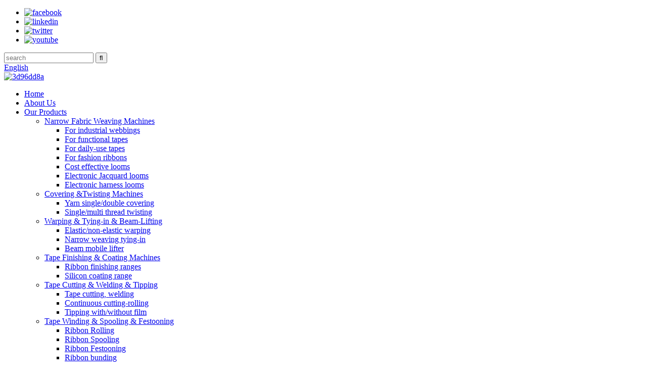

--- FILE ---
content_type: text/html; charset=UTF-8
request_url: https://www.sino-techfull.com/brake-support-2.html
body_size: 6648
content:
<!DOCTYPE html>
<html dir="ltr" lang="en">
<head>
<title>brake-support factory and manufacturers | Sino</title>
<meta http-equiv="Content-Type" content="text/html; charset=UTF-8" />
<meta name="viewport" content="width=device-width,initial-scale=1,minimum-scale=1,maximum-scale=1,user-scalable=no">
<link rel="apple-touch-icon-precomposed" href="">
<meta name="format-detection" content="telephone=no">
<meta name="apple-mobile-web-app-capable" content="yes">
<meta name="apple-mobile-web-app-status-bar-style" content="black">
<meta property="og:url" content="https://sino-techfull.com:443/brake-support-2.html"/>
<meta property="og:title" content="brake-support"/>
<meta property="og:description" content=""/>
<meta property="og:type" content="product"/>
<meta property="og:image" content="//cdnus.globalso.com/sino-techfull/brake-support.jpg"/>
<meta property="og:site_name" content="https://www.sino-techfull.com/"/>
<link href="//cdn.goodao.net/sino-techfull/style/global/style.css" rel="stylesheet">
<link href="//cdn.goodao.net/sino-techfull/style/public/public.css" rel="stylesheet"> 

<link rel="shortcut icon" href="//cdnus.globalso.com/sino-techfull/d9b88f4f.png" />
<meta name="author" content="gd-admin"/>
<meta name="keywords" itemprop="keywords" content="products,spare parts for various looms,spare parts for various narrow fabric looms" />

</head>
<body>
<header class="head-wrapper">
  <div class="tasking"></div>
  <div class="topbar">
    <div class="layout">
      <ul class="foot-social">
                <li><a target="_blank" href="#"><img src="//cdnus.globalso.com/sino-techfull/718c3218.png" alt="facebook"></a></li>
                <li><a target="_blank" href="#"><img src="//cdnus.globalso.com/sino-techfull/06b382b7.png" alt="linkedin"></a></li>
                <li><a target="_blank" href="#"><img src="//cdnus.globalso.com/sino-techfull/22763d1c.png" alt="twitter"></a></li>
                <li><a target="_blank" href="#"><img src="//cdnus.globalso.com/sino-techfull/5693b9fa.png" alt="youtube"></a></li>
              </ul>
      <div class="head-search">
        <div class="head-search-form">
          <form  action="https://www.sino-techfull.com/index.php" method="get">
            <input class="search-ipt" type="text" placeholder="search" name="s" id="s" />
            <input type="hidden" name="cat" value="490"/>
            <input class="search-btn" type="submit" id="searchsubmit" value="&#xf002;" />
          </form>
        </div>
        <span class="search-toggle"></span> </div>
      <div class="change-language ensemble">
  <div class="change-language-info">
    <div class="change-language-title medium-title">
       <div class="language-flag language-flag-en"><a href="https://www.sino-techfull.com/"><b class="country-flag"></b><span>English</span> </a></div>
       <b class="language-icon"></b> 
    </div>
	<div class="change-language-cont sub-content">
        <div class="empty"></div>
    </div>
  </div>
</div>
<!--theme146-->    </div>
  </div>
  <section class="layout head-layout">
    <div class="logo"><span class="logo-img"><a href="https://www.sino-techfull.com/">
            <img src="//cdnus.globalso.com/sino-techfull/d9b88f4f.png" alt="3d96dd8a">
            </a></span></div>
    <nav class="nav-bar">
      <div class="nav-wrap">
        <ul class="gm-sep nav">
          <li><a href="/">Home</a></li>
<li><a href="https://www.sino-techfull.com/about-us/">About Us</a></li>
<li class="current-post-ancestor current-menu-parent"><a href="https://www.sino-techfull.com/products/">Our Products</a>
<ul class="sub-menu">
	<li><a href="https://www.sino-techfull.com/narrow-fabric-weaving-machines/">Narrow Fabric Weaving Machines</a>
	<ul class="sub-menu">
		<li><a href="https://www.sino-techfull.com/for-industrial-webbings/">For industrial webbings</a></li>
		<li><a href="https://www.sino-techfull.com/for-functional-tapes/">For functional tapes</a></li>
		<li><a href="https://www.sino-techfull.com/for-daily-use-tapes/">For daily-use tapes</a></li>
		<li><a href="https://www.sino-techfull.com/for-fashion-ribbons/">For fashion ribbons</a></li>
		<li><a href="https://www.sino-techfull.com/cost-effective-looms/">Cost effective looms</a></li>
		<li><a href="https://www.sino-techfull.com/electronic-jacquard-looms/">Electronic Jacquard looms</a></li>
		<li><a href="https://www.sino-techfull.com/electronic-harness-looms/">Electronic harness looms</a></li>
	</ul>
</li>
	<li><a href="https://www.sino-techfull.com/covering-twisting-machines/">Covering &#038;Twisting Machines</a>
	<ul class="sub-menu">
		<li><a href="https://www.sino-techfull.com/yarn-singledouble-covering/">Yarn single/double covering</a></li>
		<li><a href="https://www.sino-techfull.com/singlemulti-thread-twisting/">Single/multi thread twisting</a></li>
	</ul>
</li>
	<li><a href="https://www.sino-techfull.com/warping-tying-in-beam-lifting/">Warping &#038; Tying-in &#038; Beam-Lifting</a>
	<ul class="sub-menu">
		<li><a href="https://www.sino-techfull.com/elasticnon-elastic-warping/">Elastic/non-elastic warping</a></li>
		<li><a href="https://www.sino-techfull.com/narrow-weaving-tying-in/">Narrow weaving tying-in</a></li>
		<li><a href="https://www.sino-techfull.com/beam-mobile-lifter/">Beam mobile lifter</a></li>
	</ul>
</li>
	<li><a href="https://www.sino-techfull.com/tape-finishing-coating-machines/">Tape Finishing &#038; Coating Machines</a>
	<ul class="sub-menu">
		<li><a href="https://www.sino-techfull.com/ribbon-finishing-ranges/">Ribbon finishing ranges</a></li>
		<li><a href="https://www.sino-techfull.com/silicon-coating-range/">Silicon coating range</a></li>
	</ul>
</li>
	<li><a href="https://www.sino-techfull.com/tape-cutting-welding-tipping/">Tape Cutting &#038; Welding &#038; Tipping</a>
	<ul class="sub-menu">
		<li><a href="https://www.sino-techfull.com/tape-cutting-welding/">Tape cutting, welding</a></li>
		<li><a href="https://www.sino-techfull.com/continuous-cutting-rolling/">Continuous cutting-rolling</a></li>
		<li><a href="https://www.sino-techfull.com/tipping-withwithout-film/">Tipping with/without film</a></li>
	</ul>
</li>
	<li><a href="https://www.sino-techfull.com/tape-windingspoolingfestooning/">Tape Winding &#038; Spooling &#038; Festooning</a>
	<ul class="sub-menu">
		<li><a href="https://www.sino-techfull.com/ribbon-rolling/">Ribbon Rolling</a></li>
		<li><a href="https://www.sino-techfull.com/ribbon-spooling/">Ribbon Spooling</a></li>
		<li><a href="https://www.sino-techfull.com/ribbon-festooning/">Ribbon Festooning</a></li>
		<li><a href="https://www.sino-techfull.com/ribbon-bunding/">Ribbon bunding</a></li>
	</ul>
</li>
	<li><a href="https://www.sino-techfull.com/machines-for-velcro-piletapes/">Machines for Velcro &#038; PileTapes</a>
	<ul class="sub-menu">
		<li><a href="https://www.sino-techfull.com/velcro-tape-finishing/">Velcro tape finishing</a></li>
		<li><a href="https://www.sino-techfull.com/velcro-loop-brushing/">Velcro loop brushing</a></li>
		<li><a href="https://www.sino-techfull.com/velcro-hook-cutting/">Velcro hook cutting</a></li>
		<li><a href="https://www.sino-techfull.com/velcro-tape-slitting/">Velcro tape slitting</a></li>
		<li><a href="https://www.sino-techfull.com/mushroom-head-moulding/">Mushroom head moulding</a></li>
		<li><a href="https://www.sino-techfull.com/pile-tape-coating/">Pile tape coating</a></li>
		<li><a href="https://www.sino-techfull.com/pile-tape-sizing/">Pile tape sizing</a></li>
		<li><a href="https://www.sino-techfull.com/pile-strip-sealing/">Pile strip sealing</a></li>
		<li><a href="https://www.sino-techfull.com/pile-strip-spooling/">Pile strip spooling</a></li>
	</ul>
</li>
	<li><a href="https://www.sino-techfull.com/crochet-knitting-machines/">Crochet Knitting Machines</a>
	<ul class="sub-menu">
		<li><a href="https://www.sino-techfull.com/crochet-knitting/">Crochet knitting</a></li>
	</ul>
</li>
	<li><a href="https://www.sino-techfull.com/machines-for-rfid-textile-lables/">Machines for RFID &#038; Textile Lables</a>
	<ul class="sub-menu">
		<li><a href="https://www.sino-techfull.com/rfid-sticking-folding-cutting/">RFID sticking-folding-cutting</a></li>
		<li><a href="https://www.sino-techfull.com/rfid-tag-sticking-encoding/">RFID tag sticking, encoding</a></li>
		<li><a href="https://www.sino-techfull.com/label-cutting-folding-piling/">Label Cutting &#038; Folding /Piling</a></li>
	</ul>
</li>
	<li><a href="https://www.sino-techfull.com/jacquard-harnesses-accessories/">Jacquard Harnesses &#038; Accessories</a>
	<ul class="sub-menu">
		<li><a href="https://www.sino-techfull.com/jacquard-harness-replacement/">Jacquard harness replacement</a></li>
		<li><a href="https://www.sino-techfull.com/jacquard-harness-accessories/">Jacquard harness accessories</a></li>
	</ul>
</li>
	<li class="current-post-ancestor current-menu-parent"><a href="https://www.sino-techfull.com/spare-parts-for-various-looms/">Spare Parts for Various Looms</a>
	<ul class="sub-menu">
		<li class="current-post-ancestor current-menu-parent"><a href="https://www.sino-techfull.com/spare-parts-for-various-narrow-fabric-looms-spare-parts-for-various-looms/">Spare parts for various narrow fabric looms</a></li>
		<li><a href="https://www.sino-techfull.com/spare-parts-for-various-broad-looms/">Spare parts for various broad looms</a></li>
	</ul>
</li>
	<li><a href="https://www.sino-techfull.com/beams-for-narrow-fabric-weaving/">Beams for narrow fabric weaving</a></li>
</ul>
</li>
<li><a href="https://www.sino-techfull.com/services-warranty/">Services &#038; warranty</a>
<ul class="sub-menu">
	<li><a href="https://www.sino-techfull.com/faqs/">FAQs</a></li>
</ul>
</li>
<li><a href="/news/">News</a></li>
<li><a href="https://www.sino-techfull.com/contact-us/">Contact Us</a></li>
        </ul>
      </div>
    </nav>
  </section>
</header>    	
 


		<nav class="path-bar">
              <ul class="path-nav">
             <li> <a itemprop="breadcrumb" href="https://www.sino-techfull.com/">Home</a></li><li> <a itemprop="breadcrumb" href="https://www.sino-techfull.com/products/" title="Products">Products</a> </li><li> </li>
              </ul>
        </nav>
    
        <div id="loading"></div> 
            <section class="page-layout">
            <section class="layout">
    			 <!-- aside begin -->
    	
<aside class="aside">
<section class="aside-wrap">

          <section class="side-widget">
             <div class="side-tit-bar">
                <h4 class="side-tit">Categories</h4>
             </div>
              <ul class="side-cate">
               <li><a href="https://www.sino-techfull.com/narrow-fabric-weaving-machines/">Narrow Fabric Weaving Machines</a>
<ul class="sub-menu">
	<li><a href="https://www.sino-techfull.com/for-industrial-webbings/">For industrial webbings</a></li>
	<li><a href="https://www.sino-techfull.com/for-functional-tapes/">For functional tapes</a></li>
	<li><a href="https://www.sino-techfull.com/for-daily-use-tapes/">For daily-use tapes</a></li>
	<li><a href="https://www.sino-techfull.com/for-fashion-ribbons/">For fashion ribbons</a></li>
	<li><a href="https://www.sino-techfull.com/cost-effective-looms/">Cost effective looms</a></li>
	<li><a href="https://www.sino-techfull.com/electronic-jacquard-looms/">Electronic Jacquard looms</a></li>
	<li><a href="https://www.sino-techfull.com/electronic-harness-looms/">Electronic harness looms</a></li>
</ul>
</li>
<li><a href="https://www.sino-techfull.com/covering-twisting-machines/">Covering &#038;Twisting Machines</a>
<ul class="sub-menu">
	<li><a href="https://www.sino-techfull.com/yarn-singledouble-covering/">Yarn single/double covering</a></li>
	<li><a href="https://www.sino-techfull.com/singlemulti-thread-twisting/">Single/multi thread twisting</a></li>
</ul>
</li>
<li><a href="https://www.sino-techfull.com/warping-tying-in-beam-lifting/">Warping &#038; Tying-in &#038; Beam-Lifting</a>
<ul class="sub-menu">
	<li><a href="https://www.sino-techfull.com/elasticnon-elastic-warping/">Elastic/non-elastic warping</a></li>
	<li><a href="https://www.sino-techfull.com/narrow-weaving-tying-in/">Narrow weaving tying-in</a></li>
	<li><a href="https://www.sino-techfull.com/beam-mobile-lifter/">Beam mobile lifter</a></li>
</ul>
</li>
<li><a href="https://www.sino-techfull.com/tape-finishing-coating-machines/">Tape Finishing &#038; Coating Machines</a>
<ul class="sub-menu">
	<li><a href="https://www.sino-techfull.com/ribbon-finishing-ranges/">Ribbon finishing ranges</a></li>
	<li><a href="https://www.sino-techfull.com/silicon-coating-range/">Silicon coating range</a></li>
</ul>
</li>
<li><a href="https://www.sino-techfull.com/tape-cutting-welding-tipping/">Tape Cutting &#038; Welding &#038; Tipping</a>
<ul class="sub-menu">
	<li><a href="https://www.sino-techfull.com/tape-cutting-welding/">Tape cutting, welding</a></li>
	<li><a href="https://www.sino-techfull.com/continuous-cutting-rolling/">Continuous cutting-rolling</a></li>
	<li><a href="https://www.sino-techfull.com/tipping-withwithout-film/">Tipping with/without film</a></li>
</ul>
</li>
<li><a href="https://www.sino-techfull.com/tape-windingspoolingfestooning/">Tape Winding &#038; Spooling &#038; Festooning</a>
<ul class="sub-menu">
	<li><a href="https://www.sino-techfull.com/ribbon-rolling/">Ribbon Rolling</a></li>
	<li><a href="https://www.sino-techfull.com/ribbon-spooling/">Ribbon Spooling</a></li>
	<li><a href="https://www.sino-techfull.com/ribbon-festooning/">Ribbon Festooning</a></li>
	<li><a href="https://www.sino-techfull.com/ribbon-bunding/">Ribbon bunding</a></li>
</ul>
</li>
<li><a href="https://www.sino-techfull.com/machines-for-velcro-piletapes/">Machines for Velcro &#038; PileTapes</a>
<ul class="sub-menu">
	<li><a href="https://www.sino-techfull.com/velcro-tape-finishing/">Velcro tape finishing</a></li>
	<li><a href="https://www.sino-techfull.com/velcro-loop-brushing/">Velcro loop brushing</a></li>
	<li><a href="https://www.sino-techfull.com/velcro-hook-cutting/">Velcro hook cutting</a></li>
	<li><a href="https://www.sino-techfull.com/velcro-tape-slitting/">Velcro tape slitting</a></li>
	<li><a href="https://www.sino-techfull.com/mushroom-head-moulding/">Mushroom head moulding</a></li>
	<li><a href="https://www.sino-techfull.com/pile-tape-coating/">Pile tape coating</a></li>
	<li><a href="https://www.sino-techfull.com/pile-tape-sizing/">Pile tape sizing</a></li>
	<li><a href="https://www.sino-techfull.com/pile-strip-sealing/">Pile strip sealing</a></li>
	<li><a href="https://www.sino-techfull.com/pile-strip-spooling/">Pile strip spooling</a></li>
</ul>
</li>
<li><a href="https://www.sino-techfull.com/crochet-knitting-machines/">Crochet Knitting Machines</a>
<ul class="sub-menu">
	<li><a href="https://www.sino-techfull.com/crochet-knitting/">Crochet knitting</a></li>
</ul>
</li>
<li><a href="https://www.sino-techfull.com/machines-for-rfid-textile-lables/">Machines for RFID &#038; Textile Lables</a>
<ul class="sub-menu">
	<li><a href="https://www.sino-techfull.com/rfid-sticking-folding-cutting/">RFID sticking-folding-cutting</a></li>
	<li><a href="https://www.sino-techfull.com/rfid-tag-sticking-encoding/">RFID tag sticking, encoding</a></li>
	<li><a href="https://www.sino-techfull.com/label-cutting-folding-piling/">Label Cutting &#038; Folding /Piling</a></li>
</ul>
</li>
<li><a href="https://www.sino-techfull.com/jacquard-harnesses-accessories/">Jacquard Harnesses &#038; Accessories</a>
<ul class="sub-menu">
	<li><a href="https://www.sino-techfull.com/jacquard-harness-replacement/">Jacquard harness replacement</a></li>
	<li><a href="https://www.sino-techfull.com/jacquard-harness-accessories/">Jacquard harness accessories</a></li>
</ul>
</li>
<li class="current-post-ancestor current-menu-parent"><a href="https://www.sino-techfull.com/spare-parts-for-various-looms/">Spare Parts for Various Looms</a>
<ul class="sub-menu">
	<li class="current-post-ancestor current-menu-parent"><a href="https://www.sino-techfull.com/spare-parts-for-various-narrow-fabric-looms-spare-parts-for-various-looms/">Spare parts for various narrow fabric looms</a></li>
	<li><a href="https://www.sino-techfull.com/spare-parts-for-various-broad-looms/">Spare parts for various broad looms</a></li>
</ul>
</li>
<li><a href="https://www.sino-techfull.com/beams-for-narrow-fabric-weaving/">Beams for narrow fabric weaving</a></li>
                </ul>
     
          </section>
<!--
		  <div class="side-widget">
                <div class="side-tit-bar">
                <h2 class="side-tit">Featured products</h2>
                </div>
                <div class="side-product-items">
                <span  class="btn-prev"></span>
         			<div class="items_content">
                     <ul class="gm-sep">
<li class="side_product_item"><figure>
                             <a  class="item-img" href="https://www.sino-techfull.com/ultrasonic-cutfold-machine-my338.html"><img src="//cdnus.globalso.com/sino-techfull/4dfa421e-300x225.jpg" alt="Ultrasonic Cut&#038;Fold Machine-MY338"></a>
                              <figcaption><a href="https://www.sino-techfull.com/ultrasonic-cutfold-machine-my338.html">Ultrasonic Cut&#038;Fold Machine-MY338</a></figcaption>
                          </figure>
                          </li>
                       
<li class="side_product_item"><figure>
                             <a  class="item-img" href="https://www.sino-techfull.com/ultrasonic-slitting-machinehorizontal-type.html"><img src="//cdnus.globalso.com/sino-techfull/45c9b026-300x254.png" alt="Ultrasonic Slitting Machine(Horizontal type)"></a>
                              <figcaption><a href="https://www.sino-techfull.com/ultrasonic-slitting-machinehorizontal-type.html">Ultrasonic Slitting Machine(Horizontal type)</a></figcaption>
                          </figure>
                          </li>
                       
<li class="side_product_item"><figure>
                             <a  class="item-img" href="https://www.sino-techfull.com/flexo-printing-machine-myf-62rmyf-61r.html"><img src="//cdnus.globalso.com/sino-techfull/411cd8fc-300x225.jpg" alt="Flexo printing machine MYF-62R,MYF-61R"></a>
                              <figcaption><a href="https://www.sino-techfull.com/flexo-printing-machine-myf-62rmyf-61r.html">Flexo printing machine MYF-62R,MYF-61R</a></figcaption>
                          </figure>
                          </li>
                       
<li class="side_product_item"><figure>
                             <a  class="item-img" href="https://www.sino-techfull.com/warping-machine-mjw400p.html"><img src="//cdnus.globalso.com/sino-techfull/b7055a19-300x225.jpg" alt="Warping machine MJW400P"></a>
                              <figcaption><a href="https://www.sino-techfull.com/warping-machine-mjw400p.html">Warping machine MJW400P</a></figcaption>
                          </figure>
                          </li>
                       
<li class="side_product_item"><figure>
                             <a  class="item-img" href="https://www.sino-techfull.com/needle-loom-mym-series.html"><img src="//cdnus.globalso.com/sino-techfull/c503df94-300x224.jpg" alt="Needle loom MYM series"></a>
                              <figcaption><a href="https://www.sino-techfull.com/needle-loom-mym-series.html">Needle loom MYM series</a></figcaption>
                          </figure>
                          </li>
                       
                  
                    </ul>
                 </div>
                <span  class="btn-next"></span>
                </div>
            </div>
-->
		  
<section class="aside-wrap">
	  </aside>           <!--// aisde end -->
           
           <!-- main begin -->
           <section class="main" >
           	<section class="detail-wrap">
      
              <!-- product info -->
              <section class="product-intro">
              	 <h1 class="product-title">brake-support</h1>

<div class="product-view" >
<!-- Piliang S-->
<!-- Piliang E-->
<div class="product-image"><a class="cloud-zoom" id="zoom1" data-zoom="adjustX:0, adjustY:0" href="//cdnus.globalso.com/sino-techfull/brake-support.jpg">
<img src="//cdnus.globalso.com/sino-techfull/brake-support.jpg" itemprop="image" title="" alt="brake-support Featured Image" style="width:100%" /></a>
</div>
             <div class="image-additional">
                <ul class="image-items">
                  
                    <li  class="image-item  current"><a class="cloud-zoom-gallery item"  href="//cdnus.globalso.com/sino-techfull/brake-support.jpg" data-zoom="useZoom:zoom1, smallImage://cdnus.globalso.com/sino-techfull/brake-support.jpg"><img src="//cdnus.globalso.com/sino-techfull/brake-support-300x300.jpg" alt="brake-support" /></a></li>
			 </ul>
            </div>
            
            
</div>
<section class="product-summary">


 <div class="product-meta">
                
                


<h3>Short Description:</h3>
<p></p>
<br />
</div>
<div class="gm-sep product-btn-wrap">
    <a href="javascript:" onclick="showMsgPop();" class="email">Send email to us</a>
    <a href="/downloadpdf.php?id=171509" target="_blank" rel="external nofollow"  class="pdf">Download as PDF</a>
</div>

<div class="share-this"><div class="addthis_sharing_toolbox"></div><script type="text/javascript" src="//s7.addthis.com/js/300/addthis_widget.js#pubid=ra-542380e974172b9d" async="async"></script></div>
</section>
              </section>


              
<section class="tab-content-wrap product-detail">
                 <div class="tab-title-bar detail-tabs">
                    <h2 class="tab-title title current"><span>Product Detail</span></h2>
					

		
                  	<h2 class="tab-title title"><span>Product Tags</span></h2>

                 </div>
                 <section class="tab-panel-wrap">
                 <section class="tab-panel disabled entry">
                 	                 <section class="tab-panel-content">
				 
				

<!--<div id="downaspdf">
                    <a title="Download this Product as PDF" href="/downloadpdf.php?id=171509" rel="external nofollow"><span>Download as PDF</span></a>
                </div>--> 
<div class="clear"></div>

	




<hr>
<li><b>Previous:</b> <a href="https://www.sino-techfull.com/binder-thread-pulley-2.html" rel="prev">binder-thread-pulley</a></li>
<li><b>Next:</b> <a href="https://www.sino-techfull.com/casing.html" rel="next">casing</a></li>
<hr>	
                 </section>
				 

                 </section>
				 
				 

				 
				 
                <section class="tab-panel disabled entry">
                	<section class="tab-panel-content">
                 	</section>
                 </section>
				 
 	 
				                 </section>
   </section>             
			 
 
			  			  			  
<section id="send-email" class="inquiry-form-wrap ct-inquiry-form"><script type="text/javascript" src="//www.globalso.site/php/app.php?widget-init-inline.js"></script></section>
<section class="goods-may-like">
 
            <div class="goods-tbar">
              <h2 class="title">Related Products</h2>
            </div>
            <section class="goods-items-wrap">
              <section class="goods-items">
	
	
	
		
	                      <div class="product-item">
	                        <div class="item-wrap">
          	                   <div class="item-img">
							       <a href="https://www.sino-techfull.com/drive-gear-shaft-2.html" title="drive-gear-shaft"><img src="//cdnus.globalso.com/sino-techfull/drive-gear-shaft1-300x300.jpg" alt="drive-gear-shaft"></a>
                               </div>
                               <div class="item-info">
            	                    <h3 class="item-name"><a href="https://www.sino-techfull.com/drive-gear-shaft-2.html">drive-gear-shaft</a></h3>
                               </div>
                            </div>
						 </div>  

	
		
	                      <div class="product-item">
	                        <div class="item-wrap">
          	                   <div class="item-img">
							       <a href="https://www.sino-techfull.com/dobby-part-f19290801-cam-f-192-908-01.html" title="Dobby part F19290801 Cam F.192.908.01"><img src="//cdnus.globalso.com/sino-techfull/Dobby-part-F19290801-Cam-F.192.908.01-300x300.jpg" alt="Dobby part F19290801 Cam F.192.908.01"></a>
                               </div>
                               <div class="item-info">
            	                    <h3 class="item-name"><a href="https://www.sino-techfull.com/dobby-part-f19290801-cam-f-192-908-01.html">Dobby part F19290801 Cam F.192.908.01</a></h3>
                               </div>
                            </div>
						 </div>  

	
		
	                      <div class="product-item">
	                        <div class="item-wrap">
          	                   <div class="item-img">
							       <a href="https://www.sino-techfull.com/leonardo-loom-gripper-parts-weft-part.html" title="Leonardo loom gripper parts weft part"><img src="//cdnus.globalso.com/sino-techfull/Leonardo-loom-gripper-parts-weft-part-300x300.jpg" alt="Leonardo loom gripper parts weft part"></a>
                               </div>
                               <div class="item-info">
            	                    <h3 class="item-name"><a href="https://www.sino-techfull.com/leonardo-loom-gripper-parts-weft-part.html">Leonardo loom gripper parts weft part</a></h3>
                               </div>
                            </div>
						 </div>  

	
		
	                      <div class="product-item">
	                        <div class="item-wrap">
          	                   <div class="item-img">
							       <a href="https://www.sino-techfull.com/gamma-x-bring-rapier-for-picanol-loom-be221780-or-be221782.html" title="GAMMA-X bring rapier for Picanol loom BE221780 or BE221782"><img src="//cdnus.globalso.com/sino-techfull/GAMMA-X-bring-rapier-for-Picanol-loom-BE221780-or-BE221782-300x300.jpg" alt="GAMMA-X bring rapier for Picanol loom BE221780 or BE221782"></a>
                               </div>
                               <div class="item-info">
            	                    <h3 class="item-name"><a href="https://www.sino-techfull.com/gamma-x-bring-rapier-for-picanol-loom-be221780-or-be221782.html">GAMMA-X bring rapier for Picanol loom BE221780 ...</a></h3>
                               </div>
                            </div>
						 </div>  

	
		
	                      <div class="product-item">
	                        <div class="item-wrap">
          	                   <div class="item-img">
							       <a href="https://www.sino-techfull.com/g6200-loom-spare-parts-625050000-oil-filter-used-for-g6200-loom.html" title="G6200 loom spare parts 625050000 oil filter used for G6200 loom"><img src="//cdnus.globalso.com/sino-techfull/G6200-loom-spare-parts-625050000-oil-filter-used-for-G6200-loom-300x300.jpg" alt="G6200 loom spare parts 625050000 oil filter used for G6200 loom"></a>
                               </div>
                               <div class="item-info">
            	                    <h3 class="item-name"><a href="https://www.sino-techfull.com/g6200-loom-spare-parts-625050000-oil-filter-used-for-g6200-loom.html">G6200 loom spare parts 625050000 oil filter use...</a></h3>
                               </div>
                            </div>
						 </div>  

	
		
	                      <div class="product-item">
	                        <div class="item-wrap">
          	                   <div class="item-img">
							       <a href="https://www.sino-techfull.com/weft-spring-3.html" title="Weft spring"><img src="//cdnus.globalso.com/sino-techfull/weft-spring-300x300.jpg" alt="Weft spring"></a>
                               </div>
                               <div class="item-info">
            	                    <h3 class="item-name"><a href="https://www.sino-techfull.com/weft-spring-3.html">Weft spring</a></h3>
                               </div>
                            </div>
						 </div>  

		

       </section>
         </section>   
              </section>   
           </section>  
           </section>
           <!--// main end -->
           <div class="clear"></div>
           </section>
           </section>
<footer class="foot-wrapper">
        <div class="gm-sep layout foot-items">
            <div class="foot-item  foot-item-intro">
                <div class="foot-tit"><a href="https://www.sino-techfull.com/"><img src="//cdnus.globalso.com/sino-techfull/d9b88f4f.png" alt="3d96dd8a"></a></div>
                <div class="foot-cont">
                    <div class="summary">Are you looking for better resources for spare parts to keep your competitiveness?<br><br>
Are you looking for specialty machines to cater for your special application demand?<br><br>
<b style="font-size:18px">We will give you the solutions!</b>
                  </div>
                </div>
            </div>
            <div class="foot-item  foot-item-contact">
                <h2 class="foot-tit">Contact Us</h2>
                <ul class="foot-cont">
            <li class="foot_email"><a href="mailto: yuan@sino-techfull.com">E-mail:  yuan@sino-techfull.com</a></li>            <li class="foot_email"><a href="mailto: Sales@narrowfabricmachines.com">E-mail:  Sales@narrowfabricmachines.com</a></li>
                     <li class="foot_addr">Address: B506, I Park Bldg, #26DengLiang Rd, Shenzhen, China.</li>         <li class="foot_tel">Phone: + 0086 (0)755 2653 1568</li>        
        <li class="foot_fax">Fax: + 0086 (0)755 2653 1618</li>                        </ul>
            </div>
            <div class="foot-item foot-item-inquiry">
                <h2 class="foot-tit">YOUR ENQUIRY</h2>
                <div class="foot-cont">  <span class="txt"><img  src="//cdnus.globalso.com/sino-techfull/60e69e30.png" ></span>
                    <div class="subscribe">
                       
                        <div class="button email inquiryfoot" onclick="showMsgPop();">Send your requirements right now
</div>
                    </div>
                </div>
            </div>
        </div>
        <div class="foot-bar">
            <div class="layout">
                <div class="copyright">
                    © Copyright - 2010-2023 : All Rights Reserved.  <br><a href="/guide/">Guide</a>, <a href="/featured/">Hot Products</a>, <a href="/sitemap.xml">Sitemap</a>
<!--<br><a href='https://www.sino-techfull.com/spare-parts-accessories-for-projectile-looms/' title='Spare Parts &amp; Accessories For Projectile Looms'>Spare Parts &amp; Accessories For Projectile Looms</a>, 
<a href='https://www.sino-techfull.com/projectile-grippers-for-sulzer-looms/' title='Projectile Grippers For Sulzer Looms'>Projectile Grippers For Sulzer Looms</a>, 
<a href='https://www.sino-techfull.com/spare-parts-for-g6100-g6200-g6300-g6500-f2001/' title='Spare Parts For G6100, G6200, G6300, G6500, F2001'>Spare Parts For G6100, G6200, G6300, G6500, F2001</a>, 
<a href='https://www.sino-techfull.com/shuttle-loom-for-woven-labels/' title='Shuttle Loom For Woven Labels'>Shuttle Loom For Woven Labels</a>, 
<a href='https://www.sino-techfull.com/heavy-webbing-rolling-machine/' title='Heavy Webbing Rolling Machine'>Heavy Webbing Rolling Machine</a>, 
<a href='https://www.sino-techfull.com/label-finishing-machine/' title='Label Finishing Machines'>Label Finishing Machines</a>, -->
                </div>
            </div>
        </div>
    </footer>
              
                             
<aside class="scrollsidebar" id="scrollsidebar"> 
  <section class="side_content">
    <div class="side_list">
    	<header class="hd"><img src="https://www.sino-techfull.com/admin/custom_service/title_pic.png" alt="Online Inuiry"/></header>
        <div class="cont">
		<li><a class="email" href="javascript:" onclick="showMsgPop();">Send Email</a></li>

	     </div>
		 
            
        <div class="side_title"><a  class="close_btn"><span>x</span></a></div>
    </div>
  </section>
  <div class="show_btn"></div>
</aside>            
<section class="inquiry-pop-bd">
           <section class="inquiry-pop">
                <i class="ico-close-pop" onClick="hideMsgPop();"></i>
 <script type="text/javascript" src="//www.globalso.site/php/app.php?widget-init-inline.js"></script>
           </section>
</section>
<script type="text/javascript" src="//cdn.goodao.net/sino-techfull/style/global/js/jquery.min.js"></script>
<script type="text/javascript" src="//cdn.goodao.net/sino-techfull/style/global/js/common.js"></script>
<!--[if lt IE 9]>
<script src="https://www.sino-techfull.com/style/global/js/html5.js"></script>
<![endif]-->
<!-- Globalso Cache file was created in 0.46872401237488 seconds, on 13-11-25 11:38:52 --><!-- via php -->